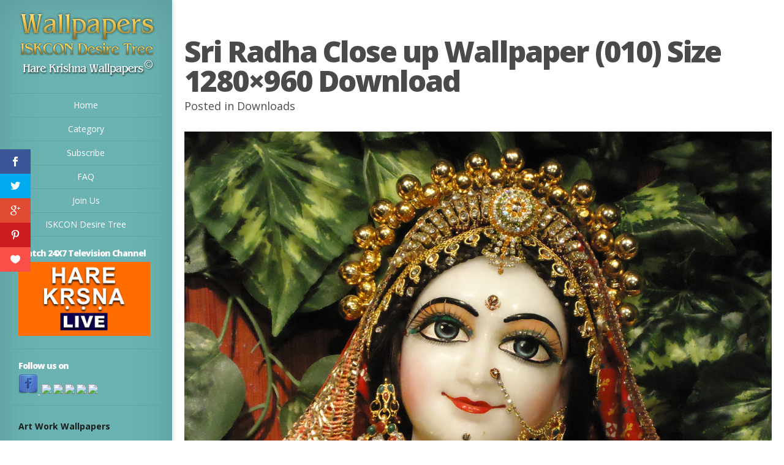

--- FILE ---
content_type: text/css
request_url: https://wallpapers.iskcondesiretree.com/wp-content/themes/hare-krishna-wallpapers/style.css?ver=5.0.22
body_size: 6106
content:
/*
Theme Name: Origin
Theme URI: http://www.elegantthemes.com/gallery/
Version: 1.7
Description: 2 Column theme from Elegant Themes
Author: Elegant Themes
Author URI: http://www.elegantthemes.com
*/

/*------------------------------------------------*/
/*-----------------[RESET]------------------------*/
/*------------------------------------------------*/

/* http://meyerweb.com/eric/tools/css/reset/ */
/* v1.0 | 20080212 */

html, body, div, span, applet, object, iframe,
h1, h2, h3, h4, h5, h6, p, blockquote, pre,
a, abbr, acronym, address, big, cite, code,
del, dfn, em, font, img, ins, kbd, q, s, samp,
small, strike, strong, sub, sup, tt, var,
b, u, i, center,
dl, dt, dd, ol, ul, li,
fieldset, form, label, legend { margin: 0; padding: 0; border: 0; outline: 0; font-size: 100%; vertical-align: baseline; background: transparent; }

body { line-height: 1; }
ol, ul { list-style: none; }
blockquote, q {	quotes: none; }

blockquote:before, blockquote:after,q:before, q:after { content: ''; content: none; }

/* remember to define focus styles! */
:focus { outline: 0; }

/* remember to highlight inserts somehow! */
ins { text-decoration: none; }
del { text-decoration: line-through; }

/* tables still need 'cellspacing="0"' in the markup */
table { border-collapse: collapse; border-spacing: 0; }

article, aside, footer, header, hgroup, nav, section { display: block; }

/*------------------------------------------------*/
/*-----------------[BASIC STYLES]-----------------*/
/*------------------------------------------------*/

html { -webkit-font-smoothing: antialiased; }
body { font-family: 'Open Sans', Arial, sans-serif; font-size: 14px; color: #464646; background-color: #fff; }

a { text-decoration: none; color: #fff; }
a:hover { text-decoration: underline; }

body.single #main a, body.page #main a { color: #6ab3b2; }
body.single #info-area, body.page #info-area { color: #fff; }
body.single #main h1, body.single #main h2, body.single #main h3, body.single #main h4, body.single #main h5, body.single #main h6, body.page #main h1, body.page #main h2, body.page #main h3, body.page #main h4, body.page #main h5, body.page #main h6, body.error404 #main h1, body.error404 #main h2, body.error404 #main h3, body.error404 #main h4, body.error404 #main h5, body.error404 #main h6  { color: #494b4b; }

.clear { clear: both; }
.ui-tabs-hide { display: none; }
br.clear { margin: 0px; padding: 0px; }

h1, h2, h3, h4, h5, h6 { padding-bottom: 5px; color: #fff; line-height: 1em; font-weight: normal; letter-spacing: -1px; }
h1 a, h2 a, h3 a, h4 a, h5 a, h6 a { color: inherit; }
h2, h3, h4 { font-weight: bold; }
h1 { font-size: 30px; }
h2 { font-size: 24px; }
h3 { font-size: 22px; }
h4 { font-size: 18px; }
h5 { font-size: 16px; }
h6 { font-size: 14px; }
p { padding-bottom: 10px; line-height: 24px; }
strong { font-weight: bold; color: #1c1c1c; }
cite, em, i { font-style: italic; }
pre, code { font-family: Courier New, monospace; margin-bottom: 10px; }
ins { text-decoration: none; }
sup, sub { height: 0; line-height: 1; position: relative; vertical-align: baseline; }
sup { bottom: 0.8em; }
sub { top: 0.3em; }
dl { margin: 0 0 1.5em 0; }
dl dt { font-weight: bold; }
dd  { margin-left: 1.5em;}
blockquote  { margin: 1.5em; padding: 1em; color: #666666; background: #e6e6e6; font-style: italic; border: 1px solid #dcdcdc; }
	blockquote p { padding-bottom: 0px; }

input[type=text],input.text, input.title, textarea, select { background-color:#fff; border:1px solid #bbb; padding: 2px; color: #4e4e4e; }
input[type=text]:focus, input.text:focus, input.title:focus, textarea:focus, select:focus { border-color:#2D3940; color: #3e3e3e; }
input[type=text], input.text, input.title, textarea, select { margin:0.5em 0; }
textarea { padding: 4px; }

img#about-image { float: left; margin: 3px 8px 8px 0px; }

.clearfix:after { visibility: hidden; display: block; font-size: 0; content: " "; clear: both; height: 0; }
* html .clearfix             { zoom: 1; } /* IE6 */
*:first-child+html .clearfix { zoom: 1; } /* IE7 */

/*------------------------------------------------*/
/*---------------[MAIN LAYOUT INFO]---------------*/
/*------------------------------------------------*/

img { max-width: 100%; height: auto; -ms-interpolation-mode: bicubic; }

#info-bg { position: absolute; top: 0; bottom: 0; z-index: 3; -webkit-box-shadow: inset 0 0 73px rgba(0, 0, 0, 0.15), 4px 0 4px rgba(0,0,0,0.08); -moz-box-shadow: inset 0 0 73px rgba(0, 0, 0, 0.15), 4px 0 4px rgba(0,0,0,0.08); box-shadow: inset 0 0 73px rgba(0, 0, 0, 0.15), 4px 0 4px rgba(0,0,0,0.08); }

#main-wrap:before { content: ''; top: 0; left: 0; position: absolute; height: 100%; }
#info-area, #info-bg, #main-wrap:before { width: 280px; border-right: 1px solid #50a09f; }/* */
#info-bg, #main-wrap:before { background: #6AB3B2; }
#info-area { float: left; position: relative; z-index: 4; }/* padding-top: 64px; */
	#logo-area { text-align: center;}/*  margin-bottom: 42px; */

.entry-image .readmore { -moz-border-radius: 100%; -webkit-border-radius: 100%; border-radius: 100%; -moz-box-shadow: 0 0 4px rgba(0,0,0,0.1); -webkit-box-shadow: 0 0 4px rgba(0,0,0,0.1); box-shadow: 0 0 4px rgba(0,0,0,0.1); width: 42px; height: 42px; background: #fff; text-indent: -9999px; position: relative; display: inline-block; overflow: hidden; margin-top: 50px;}
	.entry-image .readmore span { position: absolute; top: 9px; left: 9px; background: url(images/zoom.png) no-repeat; width: 23px; height: 24px; display: block; }

@-webkit-keyframes bounceIn {
	0% {
		-webkit-transform: scale(1);
	}

	50% {
		opacity: 1;
		-webkit-transform: scale(1.1);
	}

	100% {
		-webkit-transform: scale(1);
	}
}

@-moz-keyframes bounceIn {
	0% {
		-moz-transform: scale(1);
	}

	50% {
		opacity: 1;
		-moz-transform: scale(1.1);
	}

	100% {
		-moz-transform: scale(1);
	}
}

@-o-keyframes bounceIn {
	0% {
		-o-transform: scale(1);
	}

	50% {
		opacity: 1;
		-o-transform: scale(1.1);
	}

	100% {
		-o-transform: scale(1);
	}
}

@keyframes bounceIn {
	0% {
		transform: scale(1);
	}

	50% {
		opacity: 1;
		transform: scale(1.1);
	}

	100% {
		transform: scale(1);
	}
}

@-webkit-keyframes bounceIn_custom {
	0% {
		opacity:0;
		-webkit-transform: scale(1);
	}

	50% {
		opacity: 1;
		-webkit-transform: scale(1.1);
	}

	100% {
		-webkit-transform: scale(1);
	}
}

@-moz-keyframes bounceIn_custom {
	0% {
		opacity:0;
		-moz-transform: scale(1);
	}

	50% {
		opacity: 1;
		-moz-transform: scale(1.1);
	}

	100% {
		-moz-transform: scale(1);
	}
}

@-o-keyframes bounceIn_custom {
	0% {
		opacity:0;
		-o-transform: scale(1);
	}

	50% {
		opacity: 1;
		-o-transform: scale(1.1);
	}

	100% {
		-o-transform: scale(1);
	}
}

@keyframes bounceIn_custom {
	0% {
		opacity:0;
		transform: scale(1);
	}

	50% {
		opacity: 1;
		transform: scale(1.1);
	}

	100% {
		transform: scale(1);
	}
}


#main-wrap { height: auto; min-height: 100%; position: relative; }
	#main { margin-left: 281px; height: 100%;  position: relative; z-index: 2; }
		#wrapper { float: left; width: 100%; }
			.entry-image { float: left; width: 25%; position: relative; color: #fff; }
				.entry-image img { display: block; }

				.image-info, #top-menu .link_bg, #info-bg, #info-area { -webkit-transform: translate3d(0,0,0); }

				.image-info { background: #ff9600; background: rgba( 255,150,0,0.3); position: absolute; top: 0; left: 0; width: 100%; height: 100%; -moz-box-shadow: inset 0 0 0 1px rgba(255,182,78,1), 0 0 20px rgba(0,0,0,0.6); -webkit-box-shadow: inset 0 0 0 1px rgba(255,182,78,1), 0 0 20px rgba(0,0,0,0.6); box-shadow: inset 0 0 0 1px rgba(255,182,78,1), 0 0 20px rgba(0,0,0,0.6); text-shadow: 1px 1px 0 rgba(0,0,0,0.1); text-align: center; z-index: 10; -webkit-transform: scale(0); -moz-transform: scale(0); -o-transform: scale(0); -ms-transform: scale(0); transform: scale(0); }
					.image-info .title { padding: 45px 7px 8px; -webkit-box-shadow: inset 0 -1px 0 rgba(255, 255, 255, 0.3); -moz-box-shadow: inset 0 -1px 0 rgba(255, 255, 255, 0.3); box-shadow: inset 0 -1px 0 rgba(255, 255, 255, 0.3); }
					.image-info .description { padding: 11px 40px; }
					.image-info a:hover { color: #f5f5f5; color: rgba(255,255,255,0.9); text-decoration: none; }

				.entry-image:hover img, .entry-image.et_hover img { -webkit-animation: bounceIn 0.4s ease-in-out; -moz-animation: bounceIn 0.4s ease-in-out; -ms-animation: bounceIn 0.4s ease-in-out; -o-animation: bounceIn 0.4s ease-in-out; animation: bounceIn 0.4s ease-in-out; -webkit-transform: scale(1); -moz-transform: scale(1); -o-transform: scale(1); -ms-transform: scale(1); transform: scale(1); }

				.entry-image:hover .image-info, .entry-image.et_hover .image-info { -webkit-animation: bounceIn_custom 0.4s ease-in-out; -moz-animation: bounceIn_custom 0.4s ease-in-out; -o-animation: bounceIn_custom 0.4s ease-in-out; -ms-animation: bounceIn_custom 0.4s ease-in-out; animation: bounceIn_custom 0.4s ease-in-out; -webkit-transform: scale(1); -moz-transform: scale(1); -o-transform: scale(1); -ms-transform: scale(1); transform: scale(1); }

			#main-content { margin-left: 20px; padding-bottom: 60px; margin-right: 20px;}/* width: 620px; margin-left: 60px; */

.entry-content { position: relative; padding-top: 60px; }
	.main-title { color: #4a4b4b; background: #fff; padding: 43px 60px 0; position: absolute; top: -130px; left: -60px; }

	.et-no-big-image .main-title { padding-left: 0 !important; padding-right: 0 !important; padding-top: 0; position: relative; top: 0; left: 0; margin-bottom: 20px; }

		.main-title h1, h1#comments, h3#reply-title { font-size: 48px; font-weight: 900; letter-spacing: -2px; }
		.main-title p { font-size: 18px; }
		body.single #main .meta-info a, body.page #main .meta-info a { color: #4a4b4b; }
		body.single #main .meta-info a:hover, body.page #main .meta-info a:hover { color: #111; text-decoration: none; }

	.post-thumbnail { position: relative; margin-bottom: 52px; }
		.post-thumbnail img { display: block; }
		.post-thumbnail:before { content: ''; position: absolute; top: 0; left: 0; width: 100%; height: 100%; -moz-box-shadow: inset 0 0 7px rgba(0,0,0,0.35); -webkit-box-shadow: inset 0 0 7px rgba(0,0,0,0.35); box-shadow: inset 0 0 7px rgba(0,0,0,0.35); }

	.entry-content ul, .comment-content ul { list-style-type: disc; padding: 0 0 23px 16px; line-height: 26px; }
	.entry-content ol, .comment-content ol { list-style-type: decimal; list-style-position: inside; padding: 0 0 23px 16px; line-height: 26px; }
		.entry-content ul li ul, .entry-content ul li ol, .comment-content ul li ul, .comment-content ul li ol { padding: 2px 0px 2px 20px; }
		.entry-content ol li ul, .entry-content ol li ol, .comment-content ol li ul, .comment-content ol li ol  { padding: 2px 0px 2px 35px; }

	#main-footer { border-top: 1px solid #f3f3f3; padding: 45px 0 35px 60px; color: #494b4b; }
		#copyright a { font-weight: 900; color: #494b4b !important; }
		#copyright a:hover { color: #111 !important; text-decoration: none; }

	#big_thumbnail { -webkit-background-size: cover; -moz-background-size: cover; background-size: cover; height: 320px; background-repeat: no-repeat; }

	.entry-image:hover { z-index: 11; }

	.image-link { display: block; width: 100%; height: 100%; position: absolute; top: 0; left: 0; text-indent: -9999px; }

	body.page .main-title { padding-bottom: 20px; top: -116px; }

	#infscr-loading { position: fixed; top: 45%; left: 45%; background: #fff; padding: 20px; z-index: 1000; -moz-border-radius: 10px; -webkit-border-radius: 10px; border-radius: 10px; }

/*------------------------------------------------*/
/*---------------[DROPDOWN MENU]------------------*/
/*------------------------------------------------*/

#top-menu { border-top: 1px solid #5ea5a4; }
	#top-menu a, #mobile-nav { display: block; text-align: center; padding: 12px 5px; border-bottom: 1px solid #5ea5a4; position: relative; }
		#top-menu .link_bg { position: absolute; top: 0; left: 0; width: 100%; height: 100%; -moz-transform: scale(0,1); -webkit-transform: scale(0,1); transform: scale(0,1);  -moz-transition: all 0.13s ease-in-out; -webkit-transition: all 0.13s ease-in-out; transition: all 0.13s ease-in-out; }
		#top-menu .link_text { z-index: 2; position: relative; }
			.link_text span, #mobile-nav span { padding-left: 10px; }
	#top-menu a:hover { text-decoration: none; color: #f5f5f5; color: rgba(255,255,255,0.9); }
		#top-menu a:hover .link_bg { background: #fff; -moz-transform: scale(1,1); -webkit-transform: scale(1,1); transform: scale(1,1); }
			#top-menu ul ul a:hover .link_bg { background: #f8f8f8; }
	.current-menu-item > a, .et_active_dropdown > li a, #top-menu .et_clicked, #mobile-nav  { background: #fff; }
	#top-menu .current-menu-item > a:hover, #top-menu .current-menu-item > a:hover .link_bg { background: #fff; }

	#top-menu a:hover .link_text, .current-menu-item > a, #top-menu .current-menu-item > a:hover, #top-menu .current-menu-item > a:hover .link_bg, .et_active_dropdown > li a, #top-menu .et_clicked, #mobile-nav { color: #6ab3b2; }

	#top-menu > ul ul { display: none; }

	#top-menu .et_active_dropdown > li a, #top-menu .et_clicked { border-bottom: 1px solid #efefef; }

	#mobile-nav { display: none; border-bottom: none; cursor: pointer; }

/*------------------------------------------------*/
/*-------------------[COMMENTS]-------------------*/
/*------------------------------------------------*/

#comment-wrap { margin-top: 95px; }
	.comment-body { position: relative; padding-left: 82px; margin: 0 0 30px; }
		.comment_avatar { position: absolute; top: 2px; left: 0; }
			.comment_avatar img { display: block; }
			.comment_avatar:before { content: ''; position: absolute; top: 0; left: 0; width: 100%; height: 100%; -moz-box-shadow: inset 0 0 7px rgba(0,0,0,0.5); -webkit-box-shadow: inset 0 0 7px rgba(0,0,0,0.5); box-shadow: inset 0 0 7px rgba(0,0,0,0.5); }
			.comment_postinfo { font-size: 18px; margin-bottom: 10px; }
			span.fn, body.single #main span.fn a, body.page #main span.fn a { text-decoration: none; color: #555e58; font-weight: 800; letter-spacing: -1px; }
			body.single #main span.fn a:hover, body.page #main span.fn a:hover { color: #111; }
			.comment_date { color: #c5c5c5; font-weight: 300; margin-left: 3px; }
		body.single #main .comment-reply-link, body.page #main .comment-reply-link, #commentform #submit { float: right; text-decoration: none; background: rgb(249,249,249); /* Old browsers */ background: -moz-linear-gradient(top,  rgba(249,249,249,1) 0%, rgba(246,246,246,1) 100%, rgba(242,242,242,1) 100%); /* FF3.6+ */ background: -webkit-gradient(linear, left top, left bottom, color-stop(0%,rgba(249,249,249,1)), color-stop(100%,rgba(246,246,246,1)), color-stop(100%,rgba(242,242,242,1))); /* Chrome,Safari4+ */ background: -webkit-linear-gradient(top,  rgba(249,249,249,1) 0%,rgba(246,246,246,1) 100%,rgba(242,242,242,1) 100%); /* Chrome10+,Safari5.1+ */ background: -o-linear-gradient(top,  rgba(249,249,249,1) 0%,rgba(246,246,246,1) 100%,rgba(242,242,242,1) 100%); /* Opera 11.10+ */ background: -ms-linear-gradient(top,  rgba(249,249,249,1) 0%,rgba(246,246,246,1) 100%,rgba(242,242,242,1) 100%); /* IE10+ */ background: linear-gradient(to bottom,  rgba(249,249,249,1) 0%,rgba(246,246,246,1) 100%,rgba(242,242,242,1) 100%); /* W3C */ filter: progid:DXImageTransform.Microsoft.gradient( startColorstr='#f9f9f9', endColorstr='#f2f2f2',GradientType=0 ); /* IE6-9 */ border: 1px solid #e0dddd; border-radius: 5px 5px 5px 5px; -webkit-box-shadow: 1px 1px 0 #fcfcfc inset, 0 1px 2px rgba(0,0,0,0.1); -moz-box-shadow: 1px 1px 0 #fcfcfc inset, 0 1px 2px rgba(0,0,0,0.1); box-shadow: 1px 1px 0 #fcfcfc inset, 0 1px 2px rgba(0,0,0,0.1); color: #464646; display: inline-block; padding: 10px 16px; text-shadow: 1px 1px 0 #ffffff; font-size: 14px; }
		body.single #main .comment-reply-link:hover, body.page #main .comment-reply-link:hover { text-decoration: none; color: #111; }

	h1#comments { margin-bottom: 50px; }

	#respond { margin-top: 60px; }

	.comment ul { margin-left: 82px; }

	#reply-title  { margin-bottom: 10px; }

	#commentform input[type="text"] { width: 40%; }
	#commentform textarea { width: 89%; }
	#commentform textarea, #commentform input[type="text"] { border: 1px solid #e0dddd; padding: 20px; color: #555e58; font-size: 14px; background: #fff; -moz-box-shadow: inset 0 0 7px rgba(0,0,0,0.1); -webkit-box-shadow: inset 0 0 7px rgba(0,0,0,0.1); box-shadow: inset 0 0 7px rgba(0,0,0,0.1); }

	#reply-title small { display: block; font-size: 13px; padding-top: 5px; font-weight: normal; letter-spacing: 0; }

	.form-submit { text-align: right; }
		.form-submit input { font-size: 14px; float: none; }

	.comment #respond, #trackbacks { margin-bottom: 30px; }

	#commentform #submit { float: none; }
	.form-submit { text-align: right; }

/*------------------------------------------------*/
/*--------------------[SIDEBAR]-------------------*/
/*------------------------------------------------*/

#sidebar { color: #fff; }
	.widget { padding: 35px 35px 35px 30px; position: relative; border-bottom: 1px solid #5ea5a4; line-height: 22px; }/* padding: 35px 42px 29px;  */
		.widgettitle { font-weight: 900; font-size: 14px; padding-bottom: 7px; }
		.widget li { background: url(images/widget_bullet.png) no-repeat left center; padding: 5px 0 5px 11px; }
		.widget li:hover { background-image: url(images/widget_bullet_hover.png); }
			.widget li ul { margin-left: 11px; }
			.widget a:hover { color: #f5f5f5; color: rgba(255,255,255,0.9); text-decoration: none; }

/*------------------------------------------------*/
/*------------[CAPTIONS AND ALIGNMENTS]-----------*/
/*------------------------------------------------*/

div.post .new-post .aligncenter, .aligncenter { display: block; margin-left: auto; margin-right: auto; }
.wp-caption { border: 1px solid #ddd; text-align: center; background-color: #f3f3f3; padding-top: 4px; margin-bottom: 10px; max-width: 96%; padding: 8px; }
.wp-caption.alignleft { margin: 0px 10px 10px 0px; }
.wp-caption.alignright { margin: 0px 0px 10px 10px; }
.wp-caption img { margin: 0; padding: 0; border: 0 none; }
.wp-caption p.wp-caption-text { font-size: 11px; line-height: 17px; padding: 0 4px 5px; margin: 0; }
.alignright { float: right; }
.alignleft { float: left }
img.alignleft { display:inline; float:left; margin-right:15px; }
img.alignright { display:inline; float:right; margin-left:15px; }


/*------------------------------------------------*/
/*-----------------[WP CALENDAR]-----------------*/
/*------------------------------------------------*/
#wp-calendar { empty-cells: show; margin: 10px auto 0; width: 240px;	}
	#wp-calendar a { display: block; text-decoration: none; font-weight: bold; }
		#wp-calendar a:hover { text-decoration: underline; }
	#wp-calendar caption {	text-decoration: none; font: bold 13px Arial, Sans-Serif; }
	#wp-calendar td {	padding: 3px 5px; color: #9f9f9f; }
		#wp-calendar td#today { color: #ffffff; }
	#wp-calendar th {	font-style: normal;	text-transform: capitalize;	padding: 3px 5px; }
		#wp-calendar #prev a, #wp-calendar #next a { font-size: 9pt; }
		#wp-calendar #next a { padding-right: 10px; text-align: right; }
		#wp-calendar #prev a { padding-left: 10px; text-align: left; }

/*------------------------------------------------*/
/*-------------------[PAGE NAVI]------------------*/
/*------------------------------------------------*/

.page-nav { margin: 20px 0 40px; }

.pagination { display: none; }
body.page .pagination { display: block; }

.et_embedded_videos { display: none !important; }

.et_pt_blogentry a.readmore { color: #282828 !important; }
.et_pt_blogentry a.readmore:hover { color: #111 !important; text-decoration: none; }

.et_portfolio_small .et_pt_portfolio_item:nth-child(3n+1) { clear: both; }

#ie8 img { width: auto; }

@media screen and (max-width: 1570px) {
	.image-info { font-size: 13px; }
		.image-info .title { padding: 13px 7px 0; }
			.image-info h2 { font-size: 20px; }
		.image-info .description { padding: 11px 8px 0; }
}

@media screen and (min-width: 1024px) {
	#top-menu { display: block !important; }
}

@media screen and (min-width: 768px) and (max-width: 1279px) {
	.entry-image { width: 33.3%; }

	.image-info .title { padding: 18px 7px 0; }
}

@media screen and (min-width: 1150px) and (max-width: 1279px) {
	.entry-image { width: 33.3%; }

	.image-info { font-size: 14px; }
		.image-info h2 { font-size: 22px; }
		.image-info .title { padding: 34px 7px 0; }
}

@media screen and (max-width: 960px) {
	#et-search, p#et-search-title, p#et-search-title span { background: none !important; }
	#et-search { width: auto !important; height: auto !important; }
		#et-search-inner { padding: 0 !important; }
			#et-search-right { float: none !important; clear: both; text-align: left !important; }
				#et_search_submit { background: #BBB8B8 !important; color: #111 !important; }
			p#et-search-title { margin-bottom: 2px !important; }
				p#et-search-title span { padding: 0 !important; text-shadow: none !important; }
	#et-searchinput { width: auto !important; }
	p#et_choose_posts, p#et_choose_pages, p#et_choose_date, p#et_choose_cat { float: none !important; }
	#et-search-left { float: none !important; width: 100% !important; }
}

@media screen and (max-width: 1023px) {
	.entry-image { width: 33.3%; }
	#info-bg, #sidebar, #main-wrap:before { display: none; }
	#info-area { float: none; width: 100%; border-right: none; background: #6AB3B2; -webkit-box-shadow: 0 4px 4px rgba(0,0,0,0.08); -moz-box-shadow: 0 4px 4px rgba(0,0,0,0.08); box-shadow: 0 4px 4px rgba(0,0,0,0.08); }
	#main { margin: 0; }

	#top-menu { display: none; }
		#top-menu .link_bg { -moz-transition: all 0.4s ease-in-out; -webkit-transition: all 0.4s ease-in-out; transition: all 0.4s ease-in-out; }

	#mobile-nav { display: block; }

	#logo-area { margin-bottom: 0; padding-bottom: 55px; }
}

@media screen and (min-width: 930px) and (max-width: 1023px) {
	.image-info { font-size: 14px; }
		.image-info h2 { font-size: 22px; }
		.image-info .title { padding: 34px 7px 0; }
}

@media screen and (min-width: 768px) and (max-width: 960px) {
	#main-content { width: 648px; }
	#big_thumbnail  { height: 276px; }
}

@media screen and (max-width: 767px) {
	.entry-image { width: 50%; }
	.comment ul { margin-left: 0; }
	.main-title, body.page .main-title { padding-left: 0 !important; padding-right: 0 !important; padding-top: 0; position: relative; top: 0; left: 0; margin-bottom: 20px; }
		.main-title h1, h1#comments, h3#reply-title { font-size: 32px; }

	#main-content { width: 360px; }

	#big_thumbnail  { height: 180px; }

	.image-info .title { padding: 18px 7px 0; }

	.sitemap-col { float: none !important; width: 100% !important; }

	.et_portfolio_small .et_pt_portfolio_item:nth-child(3n+1) { clear: none; }
	.et_portfolio_small .et_pt_portfolio_item:nth-child(2n+1) { clear: both; }
}

@media screen and (min-width: 650px) and (max-width: 767px) {
	.image-info { font-size: 14px; }
		.image-info h2 { font-size: 26px; }
		.image-info .title { padding: 53px 7px 0; }
}

@media screen and (max-width: 479px) {
	.entry-image { width: 100%; }

	.main-title h1, h1#comments, h3#reply-title { font-size: 24px; }

	#main-content { width: 239px; margin-left: 40px; }
	#big_thumbnail  { height: 137px; }

	.image-info .title { padding: 31px 7px 0; }
}

@media screen and (min-width: 400px) and (max-width: 479px) {
	.image-info { font-size: 17px; }
		.image-info h2 { font-size: 32px; }
		.image-info .title { padding: 80px 7px 0; }
}

/*------------------------------------------------*/
/*-----------------[COLOR SCHEMES]----------------*/
/*------------------------------------------------*/

/*-------------------[GREEN]------------------*/
.et_color_scheme_green #info-bg, .et_color_scheme_green #main-wrap:before { background: #95c062; }
.et_color_scheme_green #top-menu a:hover .link_text, .et_color_scheme_green #top-menu .current-menu-item > a, .et_color_scheme_green #top-menu .current-menu-item > a:hover, .et_color_scheme_green #top-menu .current-menu-item > a:hover .link_bg, .et_color_scheme_green .et_active_dropdown > li a, .et_color_scheme_green #top-menu .et_clicked, .et_color_scheme_green #mobile-nav { color: #95c062; }
@media only screen and (max-width: 1023px){
	.et_color_scheme_green #info-area { background: #95c062; }
}
.et_color_scheme_green .widget, .et_color_scheme_green #top-menu a, .et_color_scheme_green #mobile-nav, .et_color_scheme_green #info-area, .et_color_scheme_green #info-bg, .et_color_scheme_green #top-menu { border-color: #8bb25c; }

/*-------------------[PURPLE]------------------*/
.et_color_scheme_purple #info-bg, .et_color_scheme_purple #main-wrap:before { background: #b36aa3; }
.et_color_scheme_purple #top-menu a:hover .link_text, .et_color_scheme_purple .current-menu-item > a, .et_color_scheme_purple #top-menu .current-menu-item > a:hover, .et_color_scheme_purple #top-menu .current-menu-item > a:hover .link_bg, .et_color_scheme_purple .et_active_dropdown > li a, .et_color_scheme_purple #top-menu .et_clicked, .et_color_scheme_purple #mobile-nav { color: #b36aa3; }
@media only screen and (max-width: 1023px){
	.et_color_scheme_purple #info-area { background: #b36aa3; }
}
.et_color_scheme_purple .widget, .et_color_scheme_purple #top-menu a, .et_color_scheme_purple #mobile-nav, .et_color_scheme_purple #info-area, .et_color_scheme_purple #info-bg, .et_color_scheme_purple #top-menu { border-color: #9e5c8f; }

/*-------------------[RED]------------------*/
.et_color_scheme_red #info-bg, .et_color_scheme_red #main-wrap:before { background: #bc4b4b; }
.et_color_scheme_red #top-menu a:hover .link_text, .et_color_scheme_red .current-menu-item > a, .et_color_scheme_red #top-menu .current-menu-item > a:hover, .et_color_scheme_red #top-menu .current-menu-item > a:hover .link_bg, .et_color_scheme_red .et_active_dropdown > li a, .et_color_scheme_red #top-menu .et_clicked, .et_color_scheme_red #mobile-nav { color: #bc4b4b; }
@media only screen and (max-width: 1023px){
	.et_color_scheme_red #info-area { background: #bc4b4b; }
}
.et_color_scheme_red .widget, .et_color_scheme_red #top-menu a, .et_color_scheme_red #mobile-nav, .et_color_scheme_red #info-area, .et_color_scheme_red #info-bg, .et_color_scheme_red #top-menu { border-color: #a74343; }

/*-------------------[GRAY]------------------*/
.et_color_scheme_gray #info-bg, .et_color_scheme_gray #main-wrap:before { background: #434343; }
.et_color_scheme_gray #top-menu a:hover .link_text, .et_color_scheme_gray .current-menu-item > a, .et_color_scheme_gray #top-menu .current-menu-item > a:hover, .et_color_scheme_gray #top-menu .current-menu-item > a:hover .link_bg, .et_color_scheme_gray .et_active_dropdown > li a, .et_color_scheme_gray #top-menu .et_clicked, .et_color_scheme_gray #mobile-nav { color: #434343; }
@media only screen and (max-width: 1023px){
	.et_color_scheme_gray #info-area { background: #434343; }
}
.et_color_scheme_gray .widget, .et_color_scheme_gray #top-menu a, .et_color_scheme_gray #mobile-nav, .et_color_scheme_gray #info-area, .et_color_scheme_gray #info-bg, .et_color_scheme_gray #top-menu { border-color: #2e2e2e; }

/*-------------------[ORANGE]------------------*/
.et_color_scheme_orange #info-bg, .et_color_scheme_orange #main-wrap:before { background: #e68d00; }
.et_color_scheme_orange #top-menu a:hover .link_text, .et_color_scheme_orange .current-menu-item > a, .et_color_scheme_orange #top-menu .current-menu-item > a:hover, .et_color_scheme_orange #top-menu .current-menu-item > a:hover .link_bg, .et_color_scheme_orange .et_active_dropdown > li a, .et_color_scheme_orange #top-menu .et_clicked, .et_color_scheme_orange #mobile-nav { color: #e68d00; }
@media only screen and (max-width: 1023px){
	.et_color_scheme_orange #info-area { background: #e68d00; }
}
.et_color_scheme_orange .widget, .et_color_scheme_orange #top-menu a, .et_color_scheme_orange #mobile-nav, .et_color_scheme_orange #info-area, .et_color_scheme_orange #info-bg, .et_color_scheme_orange #top-menu { border-color: #cd7d00; }


/*************button****************/
.art-button {
   border: 1px solid #89abaa;
   background: #d4d4d4;
   background: -webkit-gradient(linear, left top, left bottom, from(#f9fcfc), to(#d4d4d4));
   background: -webkit-linear-gradient(top, #f9fcfc, #d4d4d4);
   background: -moz-linear-gradient(top, #f9fcfc, #d4d4d4);
   background: -ms-linear-gradient(top, #f9fcfc, #d4d4d4);
   background: -o-linear-gradient(top, #f9fcfc, #d4d4d4);
   padding: 0.2px 8px;
   margin-right: 3px;
   -webkit-border-radius: 6px;
   -moz-border-radius: 6px;
   border-radius: 6px;
   text-shadow: rgba(0,0,0,.4) 0 1px 0;
   text-decoration: none;
   vertical-align: middle;
   }/* -webkit-box-shadow: rgba(0,0,0,1) 0 1px 0; -moz-box-shadow: rgba(0,0,0,1) 0 1px 0; box-shadow: rgba(0,0,0,1) 0 1px 0; */
.art-button:hover {
   border: 1px solid #6ab3b2;
   background: #d9d9d9;
   text-decoration: none;
   color: #ffffff;
   }
.art-button:active {
   border: 1px solid #6ab3b2;
   background: #ffffff;
   text-decoration: none;
   }
.description {display: none !important;}
.textwidget {font-size: 10px; color: #000; line-height: 135%; margin: -25px;}
.textwidget a {text-decoration: underline;}

.sbclass_share img 
{width: 22px; height: 22px;}
.sbclass_share
{margin-top: 5px;}

--- FILE ---
content_type: text/plain
request_url: https://www.google-analytics.com/j/collect?v=1&_v=j102&a=661983635&t=pageview&_s=1&dl=https%3A%2F%2Fwallpapers.iskcondesiretree.com%2Fdownloads%2Fsri-radha-close-up-iskcon-amritsar-wallpaper-010-size-1280x960-download&ul=en-us%40posix&dt=Sri%20Radha%20Close%20up%20Wallpaper%20(010)%20Size%201280%C3%97960%20Download%20%7C%20Hare%20Krishna%20Wallpapers&sr=1280x720&vp=1280x720&_u=IEBAAEABAAAAACAAI~&jid=771702441&gjid=264982794&cid=948774414.1764816663&tid=UA-8513859-1&_gid=1445427841.1764816663&_r=1&_slc=1&z=800403261
body_size: -455
content:
2,cG-4VYWLVEDDX